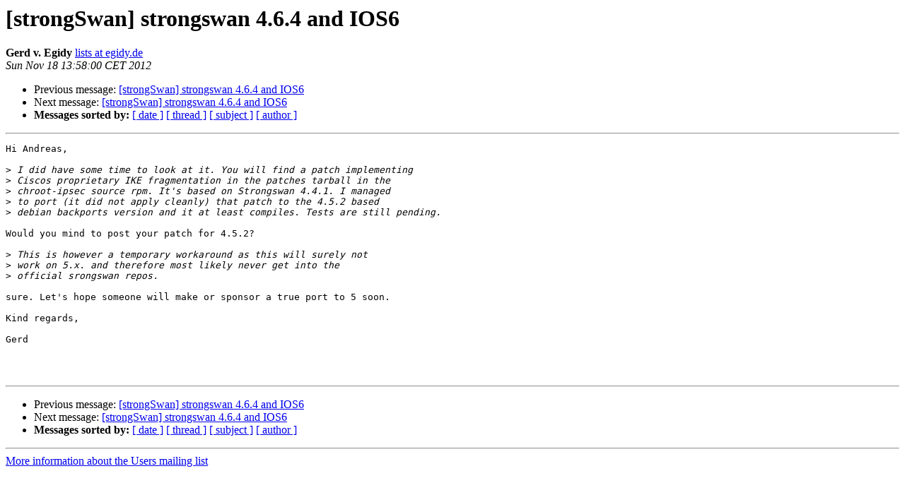

--- FILE ---
content_type: text/html
request_url: https://lists.strongswan.org/pipermail/users/2012-November/003942.html
body_size: 1249
content:
<!DOCTYPE HTML PUBLIC "-//W3C//DTD HTML 4.01 Transitional//EN">
<HTML>
 <HEAD>
   <TITLE> [strongSwan] strongswan 4.6.4 and IOS6
   </TITLE>
   <LINK REL="Index" HREF="index.html" >
   <LINK REL="made" HREF="mailto:users%40lists.strongswan.org?Subject=Re%3A%20%5BstrongSwan%5D%20strongswan%204.6.4%20and%20IOS6&In-Reply-To=%3C1403039.kYvF7fgjCa%40rdx.n.i2n%3E">
   <META NAME="robots" CONTENT="index,nofollow">
   <style type="text/css">
       pre {
           white-space: pre-wrap;       /* css-2.1, curent FF, Opera, Safari */
           }
   </style>
   <META http-equiv="Content-Type" content="text/html; charset=us-ascii">
   <LINK REL="Previous"  HREF="003941.html">
   <LINK REL="Next"  HREF="004001.html">
 </HEAD>
 <BODY BGCOLOR="#ffffff">
   <H1>[strongSwan] strongswan 4.6.4 and IOS6</H1>
    <B>Gerd v. Egidy</B> 
    <A HREF="mailto:users%40lists.strongswan.org?Subject=Re%3A%20%5BstrongSwan%5D%20strongswan%204.6.4%20and%20IOS6&In-Reply-To=%3C1403039.kYvF7fgjCa%40rdx.n.i2n%3E"
       TITLE="[strongSwan] strongswan 4.6.4 and IOS6">lists at egidy.de
       </A><BR>
    <I>Sun Nov 18 13:58:00 CET 2012</I>
    <P><UL>
        <LI>Previous message: <A HREF="003941.html">[strongSwan] strongswan 4.6.4 and IOS6
</A></li>
        <LI>Next message: <A HREF="004001.html">[strongSwan] strongswan 4.6.4 and IOS6
</A></li>
         <LI> <B>Messages sorted by:</B> 
              <a href="date.html#3942">[ date ]</a>
              <a href="thread.html#3942">[ thread ]</a>
              <a href="subject.html#3942">[ subject ]</a>
              <a href="author.html#3942">[ author ]</a>
         </LI>
       </UL>
    <HR>  
<!--beginarticle-->
<PRE>Hi Andreas,

&gt;<i> I did have some time to look at it. You will find a patch implementing
</I>&gt;<i> Ciscos proprietary IKE fragmentation in the patches tarball in the
</I>&gt;<i> chroot-ipsec source rpm. It's based on Strongswan 4.4.1. I managed
</I>&gt;<i> to port (it did not apply cleanly) that patch to the 4.5.2 based
</I>&gt;<i> debian backports version and it at least compiles. Tests are still pending.
</I>
Would you mind to post your patch for 4.5.2?
 
&gt;<i> This is however a temporary workaround as this will surely not
</I>&gt;<i> work on 5.x. and therefore most likely never get into the
</I>&gt;<i> official srongswan repos.
</I>
sure. Let's hope someone will make or sponsor a true port to 5 soon.

Kind regards,

Gerd



</PRE>

<!--endarticle-->
    <HR>
    <P><UL>
        <!--threads-->
	<LI>Previous message: <A HREF="003941.html">[strongSwan] strongswan 4.6.4 and IOS6
</A></li>
	<LI>Next message: <A HREF="004001.html">[strongSwan] strongswan 4.6.4 and IOS6
</A></li>
         <LI> <B>Messages sorted by:</B> 
              <a href="date.html#3942">[ date ]</a>
              <a href="thread.html#3942">[ thread ]</a>
              <a href="subject.html#3942">[ subject ]</a>
              <a href="author.html#3942">[ author ]</a>
         </LI>
       </UL>

<hr>
<a href="https://lists.strongswan.org/mailman/listinfo/users">More information about the Users
mailing list</a><br>
</body></html>
